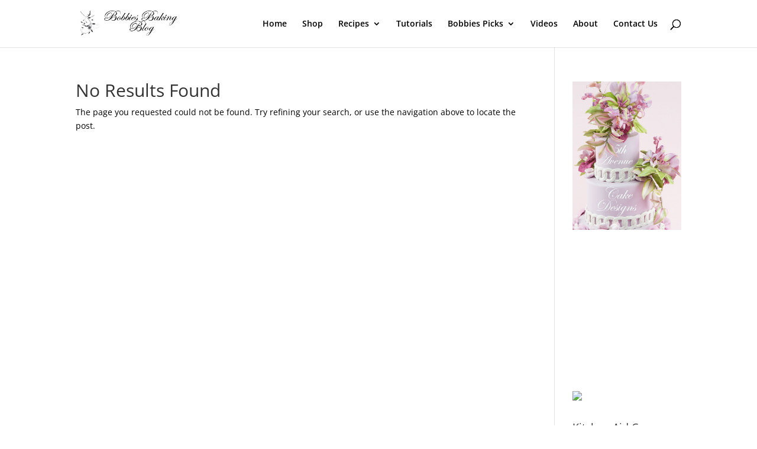

--- FILE ---
content_type: text/html; charset=utf-8
request_url: https://www.google.com/recaptcha/api2/aframe
body_size: 269
content:
<!DOCTYPE HTML><html><head><meta http-equiv="content-type" content="text/html; charset=UTF-8"></head><body><script nonce="Ti5FQHZDIwgMy9NnWZLSCg">/** Anti-fraud and anti-abuse applications only. See google.com/recaptcha */ try{var clients={'sodar':'https://pagead2.googlesyndication.com/pagead/sodar?'};window.addEventListener("message",function(a){try{if(a.source===window.parent){var b=JSON.parse(a.data);var c=clients[b['id']];if(c){var d=document.createElement('img');d.src=c+b['params']+'&rc='+(localStorage.getItem("rc::a")?sessionStorage.getItem("rc::b"):"");window.document.body.appendChild(d);sessionStorage.setItem("rc::e",parseInt(sessionStorage.getItem("rc::e")||0)+1);localStorage.setItem("rc::h",'1769882632252');}}}catch(b){}});window.parent.postMessage("_grecaptcha_ready", "*");}catch(b){}</script></body></html>